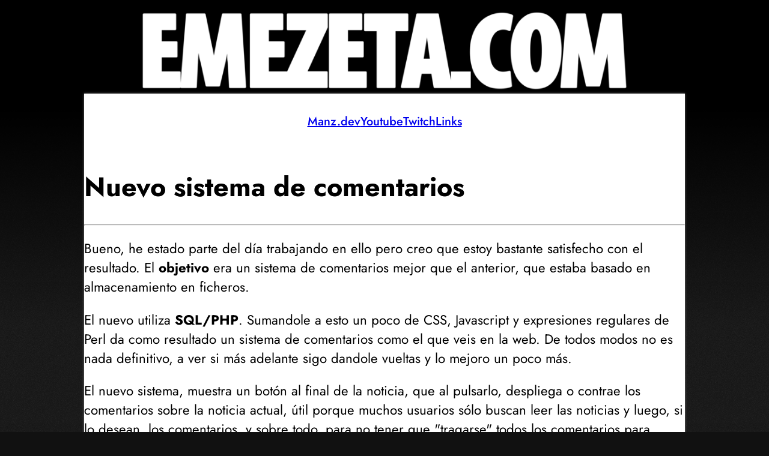

--- FILE ---
content_type: text/html; charset=utf-8
request_url: https://www.emezeta.com/articulos/nuevo-sistema-de-comentarios/
body_size: 3457
content:
<!DOCTYPE html><html lang="es"> <head><meta charset="utf-8"><link rel="icon" type="image/svg+xml" href="/favicon.svg"><meta name="viewport" content="width=device-width"><meta name="generator" content="Astro v4.7.1"><title>Nuevo sistema de comentarios | Emezeta.COM</title><meta name="description" content=""><meta name="generator" content="Astro v4.7.1"><meta content="Nuevo sistema de comentarios | Emezeta.COM" property="og:title"><meta content="" property="og:description"><meta content="https://www.emezeta.com/img/default-post.jpg" property="og:image"><meta name="twitter:card" content="summary_large_image"><meta name="twitter:title" content="Nuevo sistema de comentarios | Emezeta.COM"><meta name="twitter:description" content=""><meta name="twitter:image" content="https://www.emezeta.com/img/default-post.jpg"><link rel="canonical" href="https://www.emezeta.com/articulos/nuevo-sistema-de-comentarios/"><meta name="description" content=""><title>Nuevo sistema de comentarios | Emezeta.COM</title><meta name="astro-view-transitions-enabled" content="true"><meta name="astro-view-transitions-fallback" content="animate"><style>a[data-astro-cid-quvh3o64]{display:block;width:var(--size);height:var(--size);background:var(--image);background-size:cover;background-position:center;border:4px solid #000;text-decoration:none;position:relative;transition:transform .25s;.title[data-astro-cid-quvh3o64]{background:#000;color:#fff;width:100%;display:inline-block;text-align:center;padding:6px;box-sizing:border-box;position:absolute;bottom:25px;opacity:1;transition:opacity .25s}.cat[data-astro-cid-quvh3o64]{font-size:14px;padding:2px 10px;background:#44a;color:#fff;text-transform:uppercase;position:absolute;top:10px;right:-8px;z-index:4}&:after{content:" ";background:#00000040;display:block;position:absolute;inset:0;opacity:1;pointer-events:none}&:hover{transform:scale(1.2);z-index:5;animation:moveImage 5s linear alternate infinite forwards;&:after{opacity:0;will-change:transform,opacity;transition:transform .5s,opacity .5s;transform:scale(1.5)}& span[data-astro-cid-quvh3o64]{opacity:0}}}@keyframes moveImage{0%{background-position:0 50%}to{background-position:100% 50%}}
</style>
<link rel="stylesheet" href="/_astro/_slug_.DFzRudTq.css">
<style>time[data-astro-cid-7xd2t22f]{display:block;background:#fff;box-shadow:-4px -4px #eee,5px 5px #aaa;padding:1rem 2rem;line-height:1;position:relative;width:fit-content;margin:auto;transform:translateY(3rem);border-top:1.25rem solid darkred;text-align:center;user-select:none;.month[data-astro-cid-7xd2t22f]{text-transform:uppercase;font-size:1rem}.day[data-astro-cid-7xd2t22f]{font-weight:800;font-size:4rem;margin:0}.year[data-astro-cid-7xd2t22f]{margin:0}}.intro[data-astro-cid-bvzihdzo]{display:none;background:#ddd;padding:1rem 2rem;margin:1rem 0}.related[data-astro-cid-tg6edp5d]{--size: 275px;display:flex;flex-wrap:wrap;justify-content:center;gap:.5rem;margin-top:4rem;& a[data-astro-cid-tg6edp5d]{aspect-ratio:1}}
@font-face{font-family:Jost Variable;font-style:normal;font-display:swap;font-weight:100 900;src:url(/_astro/jost-cyrillic-wght-normal.B0_vFdaS.woff2) format("woff2-variations");unicode-range:U+0301,U+0400-045F,U+0490-0491,U+04B0-04B1,U+2116}@font-face{font-family:Jost Variable;font-style:normal;font-display:swap;font-weight:100 900;src:url(/_astro/jost-latin-ext-wght-normal.B4kqP43q.woff2) format("woff2-variations");unicode-range:U+0100-02AF,U+0304,U+0308,U+0329,U+1E00-1E9F,U+1EF2-1EFF,U+2020,U+20A0-20AB,U+20AD-20C0,U+2113,U+2C60-2C7F,U+A720-A7FF}@font-face{font-family:Jost Variable;font-style:normal;font-display:swap;font-weight:100 900;src:url(/_astro/jost-latin-wght-normal.CfFW3YMY.woff2) format("woff2-variations");unicode-range:U+0000-00FF,U+0131,U+0152-0153,U+02BB-02BC,U+02C6,U+02DA,U+02DC,U+0304,U+0308,U+0329,U+2000-206F,U+2074,U+20AC,U+2122,U+2191,U+2193,U+2212,U+2215,U+FEFF,U+FFFD}
</style><script type="module" src="/_astro/hoisted.B8e_A8KY.js"></script></head> <body> <header class="site" data-astro-cid-gsoiisxk> <a href="/" data-astro-cid-gsoiisxk><img width="810" src="/assets/emezeta.webp" alt="Emezeta.com" style="aspect-ratio: 5.96" data-astro-cid-gsoiisxk></a> </header><div class="page" data-astro-cid-bvzihdzo><nav data-astro-cid-zsnh7y7r> <a href="https://manz.dev/" data-astro-cid-zsnh7y7r>Manz.dev</a> <a href="https://youtube.com/@ManzDevTv" data-astro-cid-zsnh7y7r>Youtube</a> <a href="https://twitch.tv/ManzDev" data-astro-cid-zsnh7y7r>Twitch</a> <a href="https://links.manz.dev/" data-astro-cid-zsnh7y7r>Links</a> </nav><div class="post" data-astro-cid-bvzihdzo><h1 data-astro-cid-bvzihdzo>Nuevo sistema de comentarios</h1><hr data-astro-cid-bvzihdzo><div class="content" data-astro-cid-bvzihdzo><p>Bueno, he estado parte del día trabajando en ello pero creo que estoy bastante satisfecho con el resultado. El <strong>objetivo</strong> era un sistema de comentarios mejor que el anterior, que estaba basado en almacenamiento en ficheros.</p>
<p>El nuevo utiliza <strong>SQL/PHP</strong>. Sumandole a esto un poco de CSS, Javascript y expresiones regulares de Perl da como resultado un sistema de comentarios como el que veis en la web. De todos modos no es nada definitivo, a ver si más adelante sigo dandole vueltas y lo mejoro un poco más.</p>
<p>El nuevo sistema, muestra un botón al final de la noticia, que al pulsarlo, despliega o contrae los comentarios sobre la noticia actual, útil porque muchos usuarios sólo buscan leer las noticias y luego, si lo desean, los comentarios, y sobre todo, para no tener que "tragarse" todos los comentarios para pasar de noticia a noticia.</p>
<p>El sistema es ideal, ya que con CSS oculto visualmente los comentarios que no quiere ver el usuario pero que los buscadores siguen indexando. Los comentarios se desplegan de una forma limpia gracias a Javascript, lo que por una parte puede que sea una pega y limite el acceso a algunos navegadores, si es así os agradecería que me lo avisarais, o cualquier otro error, ya que es una versión beta.</p>
<p>Por último, y no por ello menos importante, no olvidarme de darle las gracias a <a href="http://manuls.bitacoras.com/">Manuls</a> y a <a href="http://icebeat.bitacoras.com/">IceBeat</a> por sus comentarios sobre el antiguo sistema y a Xelso y Salvador por darme opiniones e ideas para el diseño... ¡un saludo! :)</p><div class="related" data-astro-cid-tg6edp5d><a href="/articulos/10-formatos-que-quizas-ya-habias-olvidado-2/" style="--image: url(/weblog/formatos-programas/formatos-msdos.jpg)" width="310" height="310" data-astro-cid-quvh3o64> <span class="title" data-astro-cid-quvh3o64>10 formatos que quizás ya habías olvidado (II)</span> <span class="cat" data-astro-cid-quvh3o64>software</span> </a><a href="/articulos/manual-scummvm-revive-juegos-antiguos/" style="--image: url(/weblog/manual-scummvm/manual-scummvm.jpg)" width="310" height="310" data-astro-cid-quvh3o64> <span class="title" data-astro-cid-quvh3o64>Manual de ScummVM: Revive juegos antiguos</span> <span class="cat" data-astro-cid-quvh3o64>juegos</span> </a><a href="/articulos/pantallas-de-proteccion-anticopia-de-juegos-clasicos/" style="--image: url(/weblog/proteccion-anticopia/pantallas-proteccion-anticopia.png)" width="310" height="310" data-astro-cid-quvh3o64> <span class="title" data-astro-cid-quvh3o64>Pantallas de protección anticopia de juegos clásicos</span> <span class="cat" data-astro-cid-quvh3o64>juegos</span> </a></div><time datetime="2005-03-27T02:30:39.000Z" data-astro-cid-7xd2t22f> <div class="month" data-astro-cid-7xd2t22f>marzo</div> <div class="day" data-astro-cid-7xd2t22f>27</div> <div class="year" data-astro-cid-7xd2t22f>2005</div> </time></div></div></div> <footer data-astro-cid-ximaleae> <ul class="profiles" data-astro-cid-ximaleae> <li data-astro-cid-ximaleae><a href="https://twitter.com/Manz" onclick="main.gaTrack('Outbound link', 'Go to Twitter from footer');" aria-label="Twitter" data-astro-cid-ximaleae><i class="fab fa-twitter" aria-hidden="true" data-astro-cid-ximaleae></i></a></li> <li data-astro-cid-ximaleae><a href="https://www.facebook.com/Emezetablog" onclick="main.gaTrack('Outbound link', 'Go to Facebook from footer');" aria-label="Facebook" data-astro-cid-ximaleae><i class="fab fa-facebook" aria-hidden="true" data-astro-cid-ximaleae></i></a></li> <li data-astro-cid-ximaleae><a href="https://codepen.io/manz" onclick="main.gaTrack('Outbound link', 'Go to Codepen from footer');" aria-label="CodePen" data-astro-cid-ximaleae><i class="fab fa-codepen" aria-hidden="true" data-astro-cid-ximaleae></i></a></li> <li data-astro-cid-ximaleae><a href="https://github.com/ManzDev" onclick="main.gaTrack('Outbound link', 'Go to GitHub from footer');" aria-label="GitHub" data-astro-cid-ximaleae><i class="fab fa-github" aria-hidden="true" data-astro-cid-ximaleae></i></a></li> </ul> <ul class="links" data-astro-cid-ximaleae> <li data-astro-cid-ximaleae><a href="/" data-astro-cid-ximaleae>Inicio</a></li> <li data-astro-cid-ximaleae><a href="/index.xml" data-astro-cid-ximaleae>RSS</a></li> <li data-astro-cid-ximaleae><a href="/aviso-legal/" data-astro-cid-ximaleae>Aviso legal</a></li> <li data-astro-cid-ximaleae><a href="/manz/" data-astro-cid-ximaleae>Más sobre Manz</a></li> </ul> <p data-astro-cid-ximaleae> <strong data-astro-cid-ximaleae>28</strong> monos escribieron <strong data-astro-cid-ximaleae>25</strong> páginas con sus máquinas de escribir en <strong data-astro-cid-ximaleae>4</strong> segundos.
</p> <p data-astro-cid-ximaleae>Programado y diseñado desde 2005 por <a href="https://manz.dev/" data-astro-cid-ximaleae>ManzDev</a>.</p> <p data-astro-cid-ximaleae>Alojado en <a href="https://manz.dev/digitalocean" data-astro-cid-ximaleae><i class="fab fa-digital-ocean" data-astro-cid-ximaleae></i> DigitalOcean</a> usando <a href="https://www.cloudflare.com/" data-astro-cid-ximaleae><i class="fas fa-cloud" data-astro-cid-ximaleae></i> CloudFlare</a>.</p> </footer> <script defer src="https://static.cloudflareinsights.com/beacon.min.js/vcd15cbe7772f49c399c6a5babf22c1241717689176015" integrity="sha512-ZpsOmlRQV6y907TI0dKBHq9Md29nnaEIPlkf84rnaERnq6zvWvPUqr2ft8M1aS28oN72PdrCzSjY4U6VaAw1EQ==" data-cf-beacon='{"version":"2024.11.0","token":"079d1250a9c443a0940c2557a9a0aaa3","r":1,"server_timing":{"name":{"cfCacheStatus":true,"cfEdge":true,"cfExtPri":true,"cfL4":true,"cfOrigin":true,"cfSpeedBrain":true},"location_startswith":null}}' crossorigin="anonymous"></script>
</body></html>